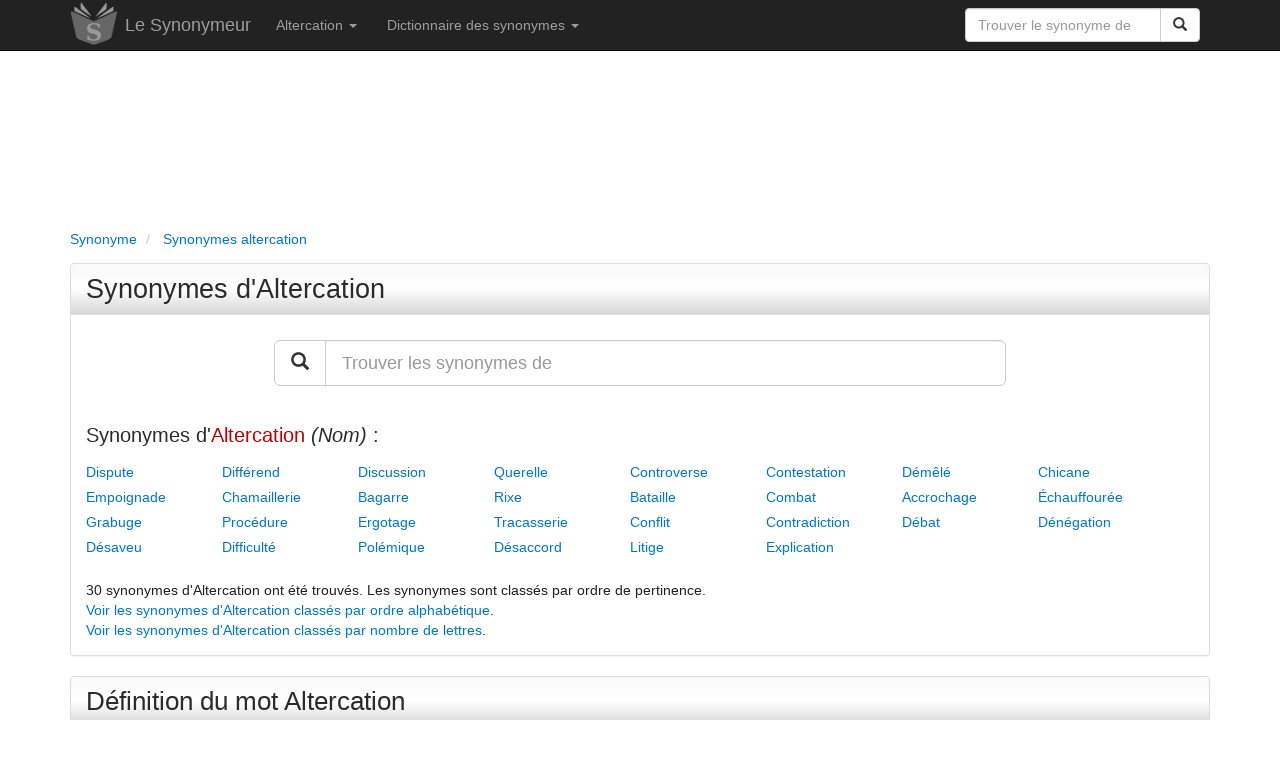

--- FILE ---
content_type: text/html; charset=utf-8
request_url: https://www.synonymeur.com/synonyme/altercation/
body_size: 12555
content:
<!DOCTYPE html>
<html lang="fr">
	<head>
	<title>Altercation : synonymes et définition</title>
	<meta name="viewport" content="width=device-width, initial-scale=1.0" />
	<meta name="theme-color" content="#222222" />
	<meta name="description" content="Tous les synonymes de Altercation dans le Synonymeur, le dictionnaire des synonymes simple et gratuit." />
	<meta name="keywords" content="altercation, synonyme, synonymes, Altercation, mot altercation, dictionnaire altercation, dictionnaire des synonymes altercation, définition, antonymes" />
			<meta name="robots" content="index, follow" />
		<meta http-equiv="content-type" content="text/html; charset=utf-8" />
	<link rel="canonical" href="https://www.synonymeur.com/synonyme/altercation/" />
	<link rel="preload" as="font" href="https://www.synonymeur.com/fonts/glyphicons-halflings-regular.woff" type="font/woff2" crossorigin="anonymous" />
	<link rel="preload" as="font" href="https://www.synonymeur.com/fonts/glyphicons-halflings-regular.woff2" type="font/woff2" crossorigin="anonymous" />
	<link rel="preload" as="style" href="https://www.synonymeur.com/css/bootstrap.min.css" />
	<link rel="stylesheet" type="text/css" href="https://www.synonymeur.com/css/bootstrap.min.css" />
	<link rel="apple-touch-icon" sizes="57x57" href="/apple-touch-icon-57x57.png" />
	<link rel="apple-touch-icon" sizes="60x60" href="/apple-touch-icon-60x60.png" />
	<link rel="apple-touch-icon" sizes="72x72" href="/apple-touch-icon-72x72.png" />
	<link rel="apple-touch-icon" sizes="76x76" href="/apple-touch-icon-76x76.png" />
	<link rel="apple-touch-icon" sizes="114x114" href="/apple-touch-icon-114x114.png" />
	<link rel="apple-touch-icon" sizes="120x120" href="/apple-touch-icon-120x120.png" />
	<link rel="apple-touch-icon" sizes="144x144" href="/apple-touch-icon-144x144.png" />
	<link rel="apple-touch-icon" sizes="152x152" href="/apple-touch-icon-152x152.png" />
	<link rel="apple-touch-icon" sizes="180x180" href="/apple-touch-icon-180x180.png" />
	<link rel="icon" type="image/png" href="/favicon-32x32.png" sizes="32x32" />
	<link rel="icon" type="image/png" href="/favicon-194x194.png" sizes="194x194" />
	<link rel="icon" type="image/png" href="/favicon-96x96.png" sizes="96x96" />
	<link rel="icon" type="image/png" href="/android-chrome-192x192.png" sizes="192x192" />
	<link rel="icon" type="image/png" href="/favicon-16x16.png" sizes="16x16" />
	<link rel="manifest" href="/manifest.json" />
	<link rel="mask-icon" href="/safari-pinned-tab.svg" />
	<meta name="msapplication-TileColor" content="#da532c" />
	<meta name="msapplication-TileImage" content="/mstile-144x144.png" />
	<meta name="theme-color" content="#ffffff" />
	<style>
	html {
	}

	body {
		color:#222222;
		height: 100%;
		min-height: 100%;
	}
	
	.defaultContainer {
	}

	a {
		outline: 0;
		text-decoration: none;
		color: #0077cc;
	}

	a:hover {
		outline: 0;
		text-decoration: underline;
		color: #0077cc;
	}

	a:active,
	a:focus {
		outline: 0;
		text-decoration: none;
		color: #0077cc;
	}
	
	.navbar {
		margin-bottom: 0px;
	}

	ul {
		padding-left:0px;
	}
	
	li {
		list-style:none;
	}
	
	.breadcrumb {
		padding-left: 0px;
		line-height: 21px;
		color:#777777;
		background:transparent;
		margin-top: 5px;
		margin-bottom: 5px;
	}

	.breadcrumb li a {
		outline: 0;
		text-decoration: none;
	}

	.breadcrumb li a:hover {
		color:#0077cc;
		outline: 0;
		text-decoration: none;
	}

	h1 {
		font-size:27px;
		line-height: 30px;
		color: #2b2b2b;
	}
	
	h1 a {
		font-size:27px;
		outline: 0;
		text-decoration: none;
		color: #2b2b2b;
	}
	
	h1.titre {
		font-size:27px;
		padding-top: 10px;
		padding-bottom: 10px;
		padding-left: 15px;
		color: #2b2b2b;
		background-color:#dddddd;
		border: 1px solid #D6D6D6;
		background-image: linear-gradient(#FAFAFA, #FFF, #D6D6D6);
		border-bottom-left-radius: 4px;
		border-radius: 4px;
		-webkit-border-radius: 4px;
		-moz-border-radius: 4px;
	}

	h1 a:hover {
		outline: 0;
		text-decoration: none;
		color: #0077cc;
	}

	h2 {
		font-size:26px;
		line-height:29px;
		color: #2b2b2b;
	}

	h2 a {
		font-size:26px;
		outline: 0;
		text-decoration: none;
		color: #2b2b2b;
	}
	
	h2.synonymes {
		font-size:20px;
		color: #2b2b2b;
	}
	
	h2.titre {
		font-size:26px;
		padding-top: 9px;
		padding-bottom: 10px;
		padding-left: 15px;
		color: #2b2b2b;
		background-color:#dddddd;
		border: 1px solid #D6D6D6;
		background-image: linear-gradient(#FAFAFA, #FFF, #D6D6D6);
		border-bottom-left-radius: 4px;
		border-radius: 4px;
		-webkit-border-radius: 4px;
		-moz-border-radius: 4px;
	}

	h2 a:hover {
		outline: 0;
		text-decoration: none;
		color: #0077cc;
	}

	h3 {
		margin-top:20px;
		margin-bottom:0px;
		font-size:22px;
		color: #444444;
	}

	h3 a:hover {
		font-size:22px;
		outline: 0;
		text-decoration: none;
		color: #0077cc;
	}

	h4 {
		color: #555555;
	}

	h4 a:hover {
		outline: 0;
		text-decoration: none;
		color: #0077cc;
	}
	
	.adsense_entete {
		width: 100%;
		height: 50px;
	}
	@media(min-width: 600px) { .adsense_entete { width: 100%; height: 120px; } }
	@media(min-width: 900px) { .adsense_entete { width: 100%; height: 150px; } }

	.panel-default>.panel-heading {
		background-color:#dddddd;
		background-image: linear-gradient(#FAFAFA, #FFF, #D6D6D6);
	}

	.panel-title {
		font-size:25px;
		color: #2b2b2b;
	}

	.panel-info {
		font-size:21px;
		border-top:10px;
		border-bottom:10px;
		line-height:27px;
	}


	.temps {
		color: #444444;
	}

	.terminaison {
		color: #bb0000;
	}

	.conjugaison b {
		color: #bb0000;
	}

	.auxiliaire {
		color: #006dc1;
	}

	.auxiliaire_ete {
		color: #0098b3;
	}

	.pronom {
		color: #008800;
	}

	.definition_type_verbe {
		color: #337AB7;
		font-weight:bold;
	}

	.definition_tournure {
		color: #337AB7;
		font-style:italic;
	}

	.ui-autocomplete {
	  position: absolute;
	  top: 100%;
	  left: 0;
	  z-index: 1000;
	  float: left;
	  display: none;
	  min-width: 160px;
	  _width: 160px;
	  padding: 0px 0px 0px 0px;
	  font-family: inherit;
	  font-size: 15px;
	  margin: 2px 0 0 0;
	  list-style: none;
	  background-color: #ffffff;
	  border-color: #ccc;
	  border-color: rgba(0, 0, 0, 0.2);
	  border-style: solid;
	  border-width: 1px;
	  -border-bottom-left-radius: 5px;
	  -border-bottom-right-radius: 5px;
	  moz-border-radius-bottomleft: 5px;
	  moz-border-radius-bottomright: 5px;
	  -webkit-border-radius-bottomleft: 5px;
	  -webkit-border-radius-bottomright: 5px;
	  -webkit-box-shadow: 0 5px 10px rgba(0, 0, 0, 0.2);
	  -moz-box-shadow: 0 5px 10px rgba(0, 0, 0, 0.2);
	  box-shadow: 0 5px 10px rgba(0, 0, 0, 0.2);
	  -webkit-background-clip: padding-box;
	  -moz-background-clip: padding;
	  background-clip: padding-box;
	  *border-right-width: 2px;
	  *border-bottom-width: 2px;
	  cursor:pointer;
	}
	.ui-autocomplete .ui-menu-item {
	  display: block;
	  clear: both;
	  font-weight: normal;
	  line-height: 24px;
	  color: #555555;
	  white-space: nowrap;
	}

	.ui-autocomplete .ui-menu-item:hover {
	  color: #ffffff;
	  text-decoration: none;
	  background-color: #0077cc;
	  border-radius: 0px;
	  -webkit-border-radius: 0px;
	  -moz-border-radius: 0px;
	  background-image: none;
	}

	.ui-autocomplete .ui-menu-item a {
	  display: block;
	  padding: 0px 0px 0px 4px;
	  clear: both;
	  font-weight: normal;
	  line-height: 24px;
	  color: #555555;
	  white-space: nowrap;
	}

	.ui-autocomplete .ui-menu-item a:hover {
	  color: #ffffff;
	  text-decoration: none;
	  background-color: #0077cc;
	  border-radius: 0px;
	  -webkit-border-radius: 0px;
	  -moz-border-radius: 0px;
	  background-image: none;
	}

	.ui-autocomplete .ui-menu-item a:hover {
	  color: #ffffff;
	  text-decoration: none;
	  background-color: #0077cc;
	  border-radius: 0px;
	  -webkit-border-radius: 0px;
	  -moz-border-radius: 0px;
	  background-image: none;
	}

	.ui-widget-content .ui-state-focus a {
	  color: #ffffff;
	  text-decoration: none;
	  background-color: #0077cc;
	  border-radius: 0px;
	  -webkit-border-radius: 0px;
	  -moz-border-radius: 0px;
	  background-image: none;
	 }
	 
	.ui-widget-content .ui-state-hover a {
	  color: #ffffff;
	  text-decoration: none;
	  background-color: #0077cc;
	  border-radius: 0px;
	  -webkit-border-radius: 0px;
	  -moz-border-radius: 0px;
	  background-image: none;
	 }
	 
	.fb-like {
		max-height: 25px !important;
	}
	
	.prefooter {
		border-top: 1px solid #e0e0e0;
		background-color: #F9F9F9;
	}
	
	.footer {
		background-color: #e0e0e0;
	}
	
	#reuse textarea {
	  font-family: Courier, sans-serif;
	  font-style: italic;
	  width: 100%;
	  margin: 4px 0px 0px 0px;
	  height: 80px;
	  border: 1px solid #dcdcdc;
	  background: #eeeeee;
	}
	.antispam { display:none;}
	</style>
	<script type="application/ld+json">
	{
	   "@context": "https://schema.org",
	   "@type": "WebSite",
	   "url": "https://www.synonymeur.com/",
	   "potentialAction": {
		 "@type": "SearchAction",
		 "target": "https://www.synonymeur.com/recherche/?q={search_term_string}",
		 "query-input": "required name=search_term_string"
	   }
	}
	</script>
			<script type="application/ld+json">
		[{
		  "@context": "https://schema.org",
		  "@type": "BreadcrumbList",
		  "itemListElement": [{
			"@type": "ListItem",
			"position": 1,
			"name": "Synonyme",
			"item": "https://www.synonymeur.com/"
		  },{
			"@type": "ListItem",
			"position": 2,
			"name": "Synonymes altercation"
					  }
		  		  ]
		}]
		</script>
		<script async src="https://pagead2.googlesyndication.com/pagead/js/adsbygoogle.js?client=ca-pub-9264065288375924" crossorigin="anonymous"></script>
	<script async src="https://fundingchoicesmessages.google.com/i/pub-9264065288375924?ers=1" nonce="HCcMSHcKc24EdzbWJIyxNg"></script><script nonce="HCcMSHcKc24EdzbWJIyxNg">(function() {function signalGooglefcPresent() {if (!window.frames['googlefcPresent']) {if (document.body) {const iframe = document.createElement('iframe'); iframe.style = 'width: 0; height: 0; border: none; z-index: -1000; left: -1000px; top: -1000px;'; iframe.style.display = 'none'; iframe.name = 'googlefcPresent'; document.body.appendChild(iframe);} else {setTimeout(signalGooglefcPresent, 0);}}}signalGooglefcPresent();})();</script>
	<script>(function(){/*

	 Copyright The Closure Library Authors.
	 SPDX-License-Identifier: Apache-2.0
	*/
	'use strict';var aa=function(a){var b=0;return function(){return b<a.length?{done:!1,value:a[b++]}:{done:!0}}},ba="function"==typeof Object.create?Object.create:function(a){var b=function(){};b.prototype=a;return new b},k;if("function"==typeof Object.setPrototypeOf)k=Object.setPrototypeOf;else{var m;a:{var ca={a:!0},n={};try{n.__proto__=ca;m=n.a;break a}catch(a){}m=!1}k=m?function(a,b){a.__proto__=b;if(a.__proto__!==b)throw new TypeError(a+" is not extensible");return a}:null}
	var p=k,q=function(a,b){a.prototype=ba(b.prototype);a.prototype.constructor=a;if(p)p(a,b);else for(var c in b)if("prototype"!=c)if(Object.defineProperties){var d=Object.getOwnPropertyDescriptor(b,c);d&&Object.defineProperty(a,c,d)}else a[c]=b[c];a.v=b.prototype},r=this||self,da=function(){},t=function(a){return a};var u;var w=function(a,b){this.g=b===v?a:""};w.prototype.toString=function(){return this.g+""};var v={},x=function(a){if(void 0===u){var b=null;var c=r.trustedTypes;if(c&&c.createPolicy){try{b=c.createPolicy("goog#html",{createHTML:t,createScript:t,createScriptURL:t})}catch(d){r.console&&r.console.error(d.message)}u=b}else u=b}a=(b=u)?b.createScriptURL(a):a;return new w(a,v)};var A=function(){return Math.floor(2147483648*Math.random()).toString(36)+Math.abs(Math.floor(2147483648*Math.random())^Date.now()).toString(36)};var B={},C=null;var D="function"===typeof Uint8Array;function E(a,b,c){return"object"===typeof a?D&&!Array.isArray(a)&&a instanceof Uint8Array?c(a):F(a,b,c):b(a)}function F(a,b,c){if(Array.isArray(a)){for(var d=Array(a.length),e=0;e<a.length;e++){var f=a[e];null!=f&&(d[e]=E(f,b,c))}Array.isArray(a)&&a.s&&G(d);return d}d={};for(e in a)Object.prototype.hasOwnProperty.call(a,e)&&(f=a[e],null!=f&&(d[e]=E(f,b,c)));return d}
	function ea(a){return F(a,function(b){return"number"===typeof b?isFinite(b)?b:String(b):b},function(b){var c;void 0===c&&(c=0);if(!C){C={};for(var d="ABCDEFGHIJKLMNOPQRSTUVWXYZabcdefghijklmnopqrstuvwxyz0123456789".split(""),e=["+/=","+/","-_=","-_.","-_"],f=0;5>f;f++){var h=d.concat(e[f].split(""));B[f]=h;for(var g=0;g<h.length;g++){var l=h[g];void 0===C[l]&&(C[l]=g)}}}c=B[c];d=Array(Math.floor(b.length/3));e=c[64]||"";for(f=h=0;h<b.length-2;h+=3){var y=b[h],z=b[h+1];l=b[h+2];g=c[y>>2];y=c[(y&3)<<
	4|z>>4];z=c[(z&15)<<2|l>>6];l=c[l&63];d[f++]=""+g+y+z+l}g=0;l=e;switch(b.length-h){case 2:g=b[h+1],l=c[(g&15)<<2]||e;case 1:b=b[h],d[f]=""+c[b>>2]+c[(b&3)<<4|g>>4]+l+e}return d.join("")})}var fa={s:{value:!0,configurable:!0}},G=function(a){Array.isArray(a)&&!Object.isFrozen(a)&&Object.defineProperties(a,fa);return a};var H;var J=function(a,b,c){var d=H;H=null;a||(a=d);d=this.constructor.u;a||(a=d?[d]:[]);this.j=d?0:-1;this.h=null;this.g=a;a:{d=this.g.length;a=d-1;if(d&&(d=this.g[a],!(null===d||"object"!=typeof d||Array.isArray(d)||D&&d instanceof Uint8Array))){this.l=a-this.j;this.i=d;break a}void 0!==b&&-1<b?(this.l=Math.max(b,a+1-this.j),this.i=null):this.l=Number.MAX_VALUE}if(c)for(b=0;b<c.length;b++)a=c[b],a<this.l?(a+=this.j,(d=this.g[a])?G(d):this.g[a]=I):(d=this.l+this.j,this.g[d]||(this.i=this.g[d]={}),(d=this.i[a])?
	G(d):this.i[a]=I)},I=Object.freeze(G([])),K=function(a,b){if(-1===b)return null;if(b<a.l){b+=a.j;var c=a.g[b];return c!==I?c:a.g[b]=G([])}if(a.i)return c=a.i[b],c!==I?c:a.i[b]=G([])},M=function(a,b){var c=L;if(-1===b)return null;a.h||(a.h={});if(!a.h[b]){var d=K(a,b);d&&(a.h[b]=new c(d))}return a.h[b]};J.prototype.toJSON=function(){var a=N(this,!1);return ea(a)};
	var N=function(a,b){if(a.h)for(var c in a.h)if(Object.prototype.hasOwnProperty.call(a.h,c)){var d=a.h[c];if(Array.isArray(d))for(var e=0;e<d.length;e++)d[e]&&N(d[e],b);else d&&N(d,b)}return a.g},O=function(a,b){H=b=b?JSON.parse(b):null;a=new a(b);H=null;return a};J.prototype.toString=function(){return N(this,!1).toString()};var P=function(a){J.call(this,a)};q(P,J);function ha(a){var b,c=(a.ownerDocument&&a.ownerDocument.defaultView||window).document,d=null===(b=c.querySelector)||void 0===b?void 0:b.call(c,"script[nonce]");(b=d?d.nonce||d.getAttribute("nonce")||"":"")&&a.setAttribute("nonce",b)};var Q=function(a,b){b=String(b);"application/xhtml+xml"===a.contentType&&(b=b.toLowerCase());return a.createElement(b)},R=function(a){this.g=a||r.document||document};R.prototype.appendChild=function(a,b){a.appendChild(b)};var S=function(a,b,c,d,e,f){try{var h=a.g,g=Q(a.g,"SCRIPT");g.async=!0;g.src=b instanceof w&&b.constructor===w?b.g:"type_error:TrustedResourceUrl";ha(g);h.head.appendChild(g);g.addEventListener("load",function(){e();d&&h.head.removeChild(g)});g.addEventListener("error",function(){0<c?S(a,b,c-1,d,e,f):(d&&h.head.removeChild(g),f())})}catch(l){f()}};var ia=r.atob("aHR0cHM6Ly93d3cuZ3N0YXRpYy5jb20vaW1hZ2VzL2ljb25zL21hdGVyaWFsL3N5c3RlbS8xeC93YXJuaW5nX2FtYmVyXzI0ZHAucG5n"),ja=r.atob("WW91IGFyZSBzZWVpbmcgdGhpcyBtZXNzYWdlIGJlY2F1c2UgYWQgb3Igc2NyaXB0IGJsb2NraW5nIHNvZnR3YXJlIGlzIGludGVyZmVyaW5nIHdpdGggdGhpcyBwYWdlLg=="),ka=r.atob("RGlzYWJsZSBhbnkgYWQgb3Igc2NyaXB0IGJsb2NraW5nIHNvZnR3YXJlLCB0aGVuIHJlbG9hZCB0aGlzIHBhZ2Uu"),la=function(a,b,c){this.h=a;this.j=new R(this.h);this.g=null;this.i=[];this.l=!1;this.o=b;this.m=c},V=function(a){if(a.h.body&&!a.l){var b=
	function(){T(a);r.setTimeout(function(){return U(a,3)},50)};S(a.j,a.o,2,!0,function(){r[a.m]||b()},b);a.l=!0}},T=function(a){for(var b=W(1,5),c=0;c<b;c++){var d=X(a);a.h.body.appendChild(d);a.i.push(d)}b=X(a);b.style.bottom="0";b.style.left="0";b.style.position="fixed";b.style.width=W(100,110).toString()+"%";b.style.zIndex=W(2147483544,2147483644).toString();b.style["background-color"]=ma(249,259,242,252,219,229);b.style["box-shadow"]="0 0 12px #888";b.style.color=ma(0,10,0,10,0,10);b.style.display=
	"flex";b.style["justify-content"]="center";b.style["font-family"]="Roboto, Arial";c=X(a);c.style.width=W(80,85).toString()+"%";c.style.maxWidth=W(750,775).toString()+"px";c.style.margin="24px";c.style.display="flex";c.style["align-items"]="flex-start";c.style["justify-content"]="center";d=Q(a.j.g,"IMG");d.className=A();d.src=ia;d.style.height="24px";d.style.width="24px";d.style["padding-right"]="16px";var e=X(a),f=X(a);f.style["font-weight"]="bold";f.textContent=ja;var h=X(a);h.textContent=ka;Y(a,
	e,f);Y(a,e,h);Y(a,c,d);Y(a,c,e);Y(a,b,c);a.g=b;a.h.body.appendChild(a.g);b=W(1,5);for(c=0;c<b;c++)d=X(a),a.h.body.appendChild(d),a.i.push(d)},Y=function(a,b,c){for(var d=W(1,5),e=0;e<d;e++){var f=X(a);b.appendChild(f)}b.appendChild(c);c=W(1,5);for(d=0;d<c;d++)e=X(a),b.appendChild(e)},W=function(a,b){return Math.floor(a+Math.random()*(b-a))},ma=function(a,b,c,d,e,f){return"rgb("+W(Math.max(a,0),Math.min(b,255)).toString()+","+W(Math.max(c,0),Math.min(d,255)).toString()+","+W(Math.max(e,0),Math.min(f,
	255)).toString()+")"},X=function(a){a=Q(a.j.g,"DIV");a.className=A();return a},U=function(a,b){0>=b||null!=a.g&&0!=a.g.offsetHeight&&0!=a.g.offsetWidth||(na(a),T(a),r.setTimeout(function(){return U(a,b-1)},50))},na=function(a){var b=a.i;var c="undefined"!=typeof Symbol&&Symbol.iterator&&b[Symbol.iterator];b=c?c.call(b):{next:aa(b)};for(c=b.next();!c.done;c=b.next())(c=c.value)&&c.parentNode&&c.parentNode.removeChild(c);a.i=[];(b=a.g)&&b.parentNode&&b.parentNode.removeChild(b);a.g=null};var pa=function(a,b,c,d,e){var f=oa(c),h=function(l){l.appendChild(f);r.setTimeout(function(){f?(0!==f.offsetHeight&&0!==f.offsetWidth?b():a(),f.parentNode&&f.parentNode.removeChild(f)):a()},d)},g=function(l){document.body?h(document.body):0<l?r.setTimeout(function(){g(l-1)},e):b()};g(3)},oa=function(a){var b=document.createElement("div");b.className=a;b.style.width="1px";b.style.height="1px";b.style.position="absolute";b.style.left="-10000px";b.style.top="-10000px";b.style.zIndex="-10000";return b};var L=function(a){J.call(this,a)};q(L,J);var qa=function(a){J.call(this,a)};q(qa,J);var ra=function(a,b){this.l=a;this.m=new R(a.document);this.g=b;this.i=K(this.g,1);b=M(this.g,2);this.o=x(K(b,4)||"");this.h=!1;b=M(this.g,13);b=x(K(b,4)||"");this.j=new la(a.document,b,K(this.g,12))};ra.prototype.start=function(){sa(this)};
	var sa=function(a){ta(a);S(a.m,a.o,3,!1,function(){a:{var b=a.i;var c=r.btoa(b);if(c=r[c]){try{var d=O(P,r.atob(c))}catch(e){b=!1;break a}b=b===K(d,1)}else b=!1}b?Z(a,K(a.g,14)):(Z(a,K(a.g,8)),V(a.j))},function(){pa(function(){Z(a,K(a.g,7));V(a.j)},function(){return Z(a,K(a.g,6))},K(a.g,9),K(a.g,10),K(a.g,11))})},Z=function(a,b){a.h||(a.h=!0,a=new a.l.XMLHttpRequest,a.open("GET",b,!0),a.send())},ta=function(a){var b=r.btoa(a.i);a.l[b]&&Z(a,K(a.g,5))};(function(a,b){r[a]=function(c){for(var d=[],e=0;e<arguments.length;++e)d[e-0]=arguments[e];r[a]=da;b.apply(null,d)}})("__h82AlnkH6D91__",function(a){"function"===typeof window.atob&&(new ra(window,O(qa,window.atob(a)))).start()});}).call(this);

	window.__h82AlnkH6D91__("[base64]/[base64]/[base64]/[base64]");</script>
	
	<!-- Google tag (gtag.js) -->
	<script async src="https://www.googletagmanager.com/gtag/js?id=G-05KGFP6RGC"></script>
	<script>
	  window.dataLayer = window.dataLayer || [];
	  function gtag(){dataLayer.push(arguments);}
	  gtag('js', new Date());

	  gtag('config', 'G-05KGFP6RGC');
	</script>
</head>	<body>
		<div class = "navbar navbar-inverse navbar-static-top">
	<div class = "container">
		<div class="navbar-header">
			<a href="https://www.synonymeur.com" class="pull-left" style="margin-right:8px;"><img src="https://www.synonymeur.com/img/logo-synonymeur.png" title="Le Synonymeur" alt="Synonymeur" style="border:0px;"></a>
			<a href="https://www.synonymeur.com" class="navbar-brand">Le Synonymeur</a>
			<button class = "navbar-toggle" data-toggle="collapse" data-target=".navHeaderCollapse">
				<span class = "icon-bar"></span>
				<span class = "icon-bar"></span>
				<span class = "icon-bar"></span>
			</button>
		</div>
		<div class="pull-right">
			<form class="navbar-form" role="search" action="https://www.synonymeur.com/recherche/" id="recherche-rapide" style="border:0px;box-shadow: none;">
				<div class="input-group">
					<input type="text" class="form-control" placeholder="Trouver le synonyme de" name="q" id="q">
					<div class="input-group-btn">
						<button class="btn btn-default" type="submit"><span class="glyphicon glyphicon-search"></span></button>
					</div>
				</div>
			</form>
		</div>
		<div class = "collapse navbar-collapse navHeaderCollapse">
			<ul class = "nav navbar-nav navbar-left">
									<li class="dropdown">
						<a href = "#" class="dropdown-toggle" data-toggle = "dropdown">Altercation <b class = "caret"></b></a>
						<ul class = "dropdown-menu">
							<li><a href="#synonymes-altercation">Synonymes du mot altercation</a></li>
															<li><a href="#definition-altercation">Définition du mot altercation</a></li>
																						<li><a href="#synonymes-altercation-lettres">Synonymes d'Altercation classés par nombre de lettres</a></li>
																						<li><a href="#synonymes-altercation-alphabetique">Synonymes d'Altercation classés par ordre alphabétique</a></li>
														<li><a href="#recherche-synonyme">Rechercher un synonyme</a></li>
													</ul>
					</li>
								<li class="dropdown">
					<a href="#" class="dropdown-toggle" data-toggle="dropdown">Dictionnaire des synonymes <b class = "caret"></b></a>
					<ul class="dropdown-menu">
						<li><a href="https://www.synonymeur.com/dictionnaire-des-synonymes/">Le dictionnaire des synonymes</a></li>
						<li><a href="https://www.synonymeur.com/dictionnaire-des-synonymes/mots-francais-frequents/">Les mots français les plus courants</a></li>
						<li><a href="https://www.synonymeur.com/dictionnaire-des-synonymes/verbes-francais-frequents/">Les verbes français les plus courants</a></li>
						<li><a href="https://www.synonymeur.com/dictionnaire-des-synonymes/synonymes-a">Synonymes commençant par la lettre A</a></li>
						<li><a href="https://www.synonymeur.com/dictionnaire-des-synonymes/synonymes-b">Synonymes commençant par la lettre B</a></li>
						<li><a href="https://www.synonymeur.com/dictionnaire-des-synonymes/synonymes-c">Synonymes commençant par la lettre C</a></li>
						<li><a href="https://www.synonymeur.com/dictionnaire-des-synonymes/synonymes-d">Synonymes commençant par la lettre D</a></li>
						<li><a href="https://www.synonymeur.com/dictionnaire-des-synonymes/synonymes-e">Synonymes commençant par la lettre E</a></li>
						<li><a href="https://www.synonymeur.com/dictionnaire-des-synonymes/synonymes-f">Synonymes commençant par la lettre F</a></li>
						<li><a href="https://www.synonymeur.com/dictionnaire-des-synonymes/synonymes-g">Synonymes commençant par la lettre G</a></li>
						<li><a href="https://www.synonymeur.com/dictionnaire-des-synonymes/synonymes-h">Synonymes commençant par la lettre H</a></li>
						<li><a href="https://www.synonymeur.com/dictionnaire-des-synonymes/synonymes-i">Synonymes commençant par la lettre I</a></li>
						<li><a href="https://www.synonymeur.com/dictionnaire-des-synonymes/synonymes-j">Synonymes commençant par la lettre J</a></li>
						<li><a href="https://www.synonymeur.com/dictionnaire-des-synonymes/synonymes-k">Synonymes commençant par la lettre K</a></li>
						<li><a href="https://www.synonymeur.com/dictionnaire-des-synonymes/synonymes-l">Synonymes commençant par la lettre L</a></li>
						<li><a href="https://www.synonymeur.com/dictionnaire-des-synonymes/synonymes-m">Synonymes commençant par la lettre M</a></li>
						<li><a href="https://www.synonymeur.com/dictionnaire-des-synonymes/synonymes-n">Synonymes commençant par la lettre N</a></li>
						<li><a href="https://www.synonymeur.com/dictionnaire-des-synonymes/synonymes-o">Synonymes commençant par la lettre O</a></li>
						<li><a href="https://www.synonymeur.com/dictionnaire-des-synonymes/synonymes-p">Synonymes commençant par la lettre P</a></li>
						<li><a href="https://www.synonymeur.com/dictionnaire-des-synonymes/synonymes-q">Synonymes commençant par la lettre Q</a></li>
						<li><a href="https://www.synonymeur.com/dictionnaire-des-synonymes/synonymes-r">Synonymes commençant par la lettre R</a></li>
						<li><a href="https://www.synonymeur.com/dictionnaire-des-synonymes/synonymes-s">Synonymes commençant par la lettre S</a></li>
						<li><a href="https://www.synonymeur.com/dictionnaire-des-synonymes/synonymes-t">Synonymes commençant par la lettre T</a></li>
						<li><a href="https://www.synonymeur.com/dictionnaire-des-synonymes/synonymes-u">Synonymes commençant par la lettre U</a></li>
						<li><a href="https://www.synonymeur.com/dictionnaire-des-synonymes/synonymes-v">Synonymes commençant par la lettre V</a></li>
						<li><a href="https://www.synonymeur.com/dictionnaire-des-synonymes/synonymes-w">Synonymes commençant par la lettre W</a></li>
						<li><a href="https://www.synonymeur.com/dictionnaire-des-synonymes/synonymes-x">Synonymes commençant par la lettre X</a></li>
						<li><a href="https://www.synonymeur.com/dictionnaire-des-synonymes/synonymes-y">Synonymes commençant par la lettre Y</a></li>
						<li><a href="https://www.synonymeur.com/dictionnaire-des-synonymes/synonymes-z">Synonymes commençant par la lettre Z</a></li>
					</ul>
				</li>
			</ul>
		</div>
	</div>
</div>		<div class = "container defaultContainer">
				<div class = "row">
	<div class = "col-lg-12" style="margin-top:10px;">
		<script async src="https://pagead2.googlesyndication.com/pagead/js/adsbygoogle.js?client=ca-pub-9264065288375924" crossorigin="anonymous"></script>
		<!-- Synonyme réactif -->
		<ins class="adsbygoogle adsense_entete"
			 style="display:inline-block"
			 data-ad-client="ca-pub-9264065288375924"
			 data-ad-slot="1998743517"></ins>
		<script>
			 (adsbygoogle = window.adsbygoogle || []).push({});
		</script>
	</div>
</div>





 	<div class = "row">
		<div class = "col-md-12">
			<ul class="breadcrumb">
				<li>
					<a href="https://www.synonymeur.com/">
						<span>Synonyme</span>
					</a>
				</li>
									<li>
						<a href="https://www.synonymeur.com/synonyme/altercation/">
							<span>Synonymes altercation</span>
						</a>
					</li>
											</ul>
		</div>
	</div>
							<div class = "row">
					<div class = "col-lg-12">
						<div class="panel panel-default">
							<div class="panel-heading">
																	<h1 class="panel-title"><a id="synonymes-altercation" href="#synonymes-altercation">Synonymes d'Altercation</a></h1>
															</div>
							<div class="panel-body">
								<div id="recherche-synonyme" class = "row hidden-sm hidden-xs">
									<div class = "col-md-8 col-md-offset-2" style="margin-top:10px;margin-bottom:15px;">
										<form role="search" action="https://www.synonymeur.com/recherche/" id="recherche">
											<div class="input-group input-group-lg">
												<div class="input-group-btn input-group-btn-lg">
													<button class="btn btn-default btn-lg" type="submit"><span class="glyphicon glyphicon-search"></span></button>
												</div>
												<input type="text" class="form-control" placeholder="Trouver les synonymes de" name="q" id="q_recherche">
											</div>
										</form>
									</div>
								</div>
								<div class = "row">
									<div class = "col-lg-12">
																																																																													<h2 class="synonymes hidden-sm hidden-xs">Synonymes d'<span style="color:#bb0000">Altercation</span> <i>(Nom)</i>&nbsp;:</h2>
																																							<div style="width:136px;float:left;line-height:25px;"><a href="https://www.synonymeur.com/synonyme/dispute/">Dispute</a></div>
																																																				<div style="width:136px;float:left;line-height:25px;"><a href="https://www.synonymeur.com/synonyme/differend/">Différend</a></div>
																																																				<div style="width:136px;float:left;line-height:25px;"><a href="https://www.synonymeur.com/synonyme/discussion/">Discussion</a></div>
																																																				<div style="width:136px;float:left;line-height:25px;"><a href="https://www.synonymeur.com/synonyme/querelle/">Querelle</a></div>
																																																				<div style="width:136px;float:left;line-height:25px;"><a href="https://www.synonymeur.com/synonyme/controverse/">Controverse</a></div>
																																																				<div style="width:136px;float:left;line-height:25px;"><a href="https://www.synonymeur.com/synonyme/contestation/">Contestation</a></div>
																																																				<div style="width:136px;float:left;line-height:25px;"><a href="https://www.synonymeur.com/synonyme/demele/">Démêlé</a></div>
																																																				<div style="width:136px;float:left;line-height:25px;"><a href="https://www.synonymeur.com/synonyme/chicane/">Chicane</a></div>
																																																				<div style="width:136px;float:left;line-height:25px;"><a href="https://www.synonymeur.com/synonyme/empoignade/">Empoignade</a></div>
																																																				<div style="width:136px;float:left;line-height:25px;"><a href="https://www.synonymeur.com/synonyme/chamaillerie/">Chamaillerie</a></div>
																																																				<div style="width:136px;float:left;line-height:25px;"><a href="https://www.synonymeur.com/synonyme/bagarre/">Bagarre</a></div>
																																																				<div style="width:136px;float:left;line-height:25px;"><a href="https://www.synonymeur.com/synonyme/rixe/">Rixe</a></div>
																																																				<div style="width:136px;float:left;line-height:25px;"><a href="https://www.synonymeur.com/synonyme/bataille/">Bataille</a></div>
																																																				<div style="width:136px;float:left;line-height:25px;"><a href="https://www.synonymeur.com/synonyme/combat/">Combat</a></div>
																																																				<div style="width:136px;float:left;line-height:25px;"><a href="https://www.synonymeur.com/synonyme/accrochage/">Accrochage</a></div>
																																																				<div style="width:136px;float:left;line-height:25px;"><a href="https://www.synonymeur.com/synonyme/echauffouree/">Échauffourée</a></div>
																																																				<div style="width:136px;float:left;line-height:25px;"><a href="https://www.synonymeur.com/synonyme/grabuge/">Grabuge</a></div>
																																																				<div style="width:136px;float:left;line-height:25px;"><a href="https://www.synonymeur.com/synonyme/procedure/">Procédure</a></div>
																																																				<div style="width:136px;float:left;line-height:25px;"><a href="https://www.synonymeur.com/synonyme/ergotage/">Ergotage</a></div>
																																																				<div style="width:136px;float:left;line-height:25px;"><a href="https://www.synonymeur.com/synonyme/tracasserie/">Tracasserie</a></div>
																																																				<div style="width:136px;float:left;line-height:25px;"><a href="https://www.synonymeur.com/synonyme/conflit/">Conflit</a></div>
																																																				<div style="width:136px;float:left;line-height:25px;"><a href="https://www.synonymeur.com/synonyme/contradiction/">Contradiction</a></div>
																																																				<div style="width:136px;float:left;line-height:25px;"><a href="https://www.synonymeur.com/synonyme/debat/">Débat</a></div>
																																																				<div style="width:136px;float:left;line-height:25px;"><a href="https://www.synonymeur.com/synonyme/denegation/">Dénégation</a></div>
																																																				<div style="width:136px;float:left;line-height:25px;"><a href="https://www.synonymeur.com/synonyme/desaveu/">Désaveu</a></div>
																																																				<div style="width:136px;float:left;line-height:25px;"><a href="https://www.synonymeur.com/synonyme/difficulte/">Difficulté</a></div>
																																																				<div style="width:136px;float:left;line-height:25px;"><a href="https://www.synonymeur.com/synonyme/polemique/">Polémique</a></div>
																																																				<div style="width:136px;float:left;line-height:25px;"><a href="https://www.synonymeur.com/synonyme/desaccord/">Désaccord</a></div>
																																																				<div style="width:136px;float:left;line-height:25px;"><a href="https://www.synonymeur.com/synonyme/litige/">Litige</a></div>
																																																				<div style="width:136px;float:left;line-height:25px;"><a href="https://www.synonymeur.com/synonyme/explication/">Explication</a></div>
																																					<br style="clear:both;"/>
												<br/>
																																																																																																																																																																																																																																																																																																																																																																	30 synonymes d'Altercation ont été trouvés.
																														 Les synonymes sont classés par ordre de pertinence.
										 <br/><a href="#synonymes-altercation-alphabetique">Voir les synonymes d'Altercation classés par ordre alphabétique</a>.
										 <br/><a href="#synonymes-altercation-lettres">Voir les synonymes d'Altercation classés par nombre de lettres</a>.
																				<br/>
									</div>
								</div>
							</div>
						</div>
					</div>
				</div>
									<div class = "row">
						<div class = "col-lg-12">
							<div class="panel panel-default">
								<div class="panel-heading">
									<h2 class="panel-title"><a id="definition-altercation" href="#definition-altercation" title="Définition du mot altercation">Définition du mot Altercation</a></h2>
								</div>
								<div class="panel-body" style="padding-bottom:5px;">
									<p style="color:#333333;">
										<span class="definition"><b>ALTERCATION.</b> <span class="definition_type_verbe">n.</span> <span class="definition_type_verbe">f.</span> Débat, contestation entre deux ou plusieurs personnes. <span class="definition_tournure">Il s'éleva une grande altercation entre eux. Ils ont ensemble de fréquentes altercations. Ils ont des altercations perpétuelles. Cette altercation doit enfin cesser.</span><br></span>										<span style="color:#777777;font-size:12px;font-style:italic">Tout ou partie de cette définition est extrait du Dictionnaire de l'Académie française, huitième édition, 1932-1935</span>
									</p>
								</div>
							</div>
						</div>
					</div>
													<div class = "row">
						<div class = "col-lg-12">
							<div class="panel panel-default">
								<div class="panel-heading">
									<h2 class="panel-title"><a id="synonymes-altercation-lettres" href="#synonymes-altercation-lettres" title="Synonymes du mot altercation">Synonymes d'Altercation classés par nombre de lettres</a></h2>
								</div>
								<div class="panel-body" style="padding-bottom:5px;">
									Afin de vous aider dans vos mots croisés ou mots fléchés, nous avons classé les synonymes d'Altercation par nombre de lettres.<br/>
									<br style="clear:both;"/>
																																							<div class = "row">
																						<div class = "col-md-6">
													<p><b>Synonymes d'Altercation en <span style="color:#bb0000">4</span> lettres&nbsp;:</b></p>
																																										<div style="width:140px;float:left;line-height:25px;"><a href="https://www.synonymeur.com/synonyme/rixe/">Rixe</a></div>
																																								<br style="clear:both;"/>
													<br/>
												</div>
																																																													<div class = "col-md-6">
													<p><b>Synonymes d'Altercation en <span style="color:#bb0000">5</span> lettres&nbsp;:</b></p>
																																										<div style="width:140px;float:left;line-height:25px;"><a href="https://www.synonymeur.com/synonyme/debat/">Débat</a></div>
																																								<br style="clear:both;"/>
													<br/>
												</div>
																					</div>
																																																												<div class = "row">
																						<div class = "col-md-6">
													<p><b>Synonymes d'Altercation en <span style="color:#bb0000">6</span> lettres&nbsp;:</b></p>
																																										<div style="width:140px;float:left;line-height:25px;"><a href="https://www.synonymeur.com/synonyme/demele/">Démêlé</a></div>
																																																								<div style="width:140px;float:left;line-height:25px;"><a href="https://www.synonymeur.com/synonyme/combat/">Combat</a></div>
																																																								<div style="width:140px;float:left;line-height:25px;"><a href="https://www.synonymeur.com/synonyme/litige/">Litige</a></div>
																																								<br style="clear:both;"/>
													<br/>
												</div>
																																																													<div class = "col-md-6">
													<p><b>Synonymes d'Altercation en <span style="color:#bb0000">7</span> lettres&nbsp;:</b></p>
																																										<div style="width:140px;float:left;line-height:25px;"><a href="https://www.synonymeur.com/synonyme/dispute/">Dispute</a></div>
																																																								<div style="width:140px;float:left;line-height:25px;"><a href="https://www.synonymeur.com/synonyme/chicane/">Chicane</a></div>
																																																								<div style="width:140px;float:left;line-height:25px;"><a href="https://www.synonymeur.com/synonyme/bagarre/">Bagarre</a></div>
																																																								<div style="width:140px;float:left;line-height:25px;"><a href="https://www.synonymeur.com/synonyme/grabuge/">Grabuge</a></div>
																																																								<div style="width:140px;float:left;line-height:25px;"><a href="https://www.synonymeur.com/synonyme/conflit/">Conflit</a></div>
																																																								<div style="width:140px;float:left;line-height:25px;"><a href="https://www.synonymeur.com/synonyme/desaveu/">Désaveu</a></div>
																																								<br style="clear:both;"/>
													<br/>
												</div>
																					</div>
																																																												<div class = "row">
																						<div class = "col-md-6">
													<p><b>Synonymes d'Altercation en <span style="color:#bb0000">8</span> lettres&nbsp;:</b></p>
																																										<div style="width:140px;float:left;line-height:25px;"><a href="https://www.synonymeur.com/synonyme/querelle/">Querelle</a></div>
																																																								<div style="width:140px;float:left;line-height:25px;"><a href="https://www.synonymeur.com/synonyme/bataille/">Bataille</a></div>
																																																								<div style="width:140px;float:left;line-height:25px;"><a href="https://www.synonymeur.com/synonyme/ergotage/">Ergotage</a></div>
																																								<br style="clear:both;"/>
													<br/>
												</div>
																																																													<div class = "col-md-6">
													<p><b>Synonymes d'Altercation en <span style="color:#bb0000">9</span> lettres&nbsp;:</b></p>
																																										<div style="width:140px;float:left;line-height:25px;"><a href="https://www.synonymeur.com/synonyme/differend/">Différend</a></div>
																																																								<div style="width:140px;float:left;line-height:25px;"><a href="https://www.synonymeur.com/synonyme/procedure/">Procédure</a></div>
																																																								<div style="width:140px;float:left;line-height:25px;"><a href="https://www.synonymeur.com/synonyme/polemique/">Polémique</a></div>
																																																								<div style="width:140px;float:left;line-height:25px;"><a href="https://www.synonymeur.com/synonyme/desaccord/">Désaccord</a></div>
																																								<br style="clear:both;"/>
													<br/>
												</div>
																					</div>
																																																												<div class = "row">
																						<div class = "col-md-6">
													<p><b>Synonymes d'Altercation en <span style="color:#bb0000">10</span> lettres&nbsp;:</b></p>
																																										<div style="width:140px;float:left;line-height:25px;"><a href="https://www.synonymeur.com/synonyme/discussion/">Discussion</a></div>
																																																								<div style="width:140px;float:left;line-height:25px;"><a href="https://www.synonymeur.com/synonyme/empoignade/">Empoignade</a></div>
																																																								<div style="width:140px;float:left;line-height:25px;"><a href="https://www.synonymeur.com/synonyme/accrochage/">Accrochage</a></div>
																																																								<div style="width:140px;float:left;line-height:25px;"><a href="https://www.synonymeur.com/synonyme/denegation/">Dénégation</a></div>
																																																								<div style="width:140px;float:left;line-height:25px;"><a href="https://www.synonymeur.com/synonyme/difficulte/">Difficulté</a></div>
																																								<br style="clear:both;"/>
													<br/>
												</div>
																																																													<div class = "col-md-6">
													<p><b>Synonymes d'Altercation en <span style="color:#bb0000">11</span> lettres&nbsp;:</b></p>
																																										<div style="width:140px;float:left;line-height:25px;"><a href="https://www.synonymeur.com/synonyme/controverse/">Controverse</a></div>
																																																								<div style="width:140px;float:left;line-height:25px;"><a href="https://www.synonymeur.com/synonyme/tracasserie/">Tracasserie</a></div>
																																																								<div style="width:140px;float:left;line-height:25px;"><a href="https://www.synonymeur.com/synonyme/explication/">Explication</a></div>
																																								<br style="clear:both;"/>
													<br/>
												</div>
																					</div>
																																																												<div class = "row">
																						<div class = "col-md-6">
													<p><b>Synonymes d'Altercation en <span style="color:#bb0000">12</span> lettres&nbsp;:</b></p>
																																										<div style="width:140px;float:left;line-height:25px;"><a href="https://www.synonymeur.com/synonyme/contestation/">Contestation</a></div>
																																																								<div style="width:140px;float:left;line-height:25px;"><a href="https://www.synonymeur.com/synonyme/chamaillerie/">Chamaillerie</a></div>
																																																								<div style="width:140px;float:left;line-height:25px;"><a href="https://www.synonymeur.com/synonyme/echauffouree/">Échauffourée</a></div>
																																								<br style="clear:both;"/>
													<br/>
												</div>
																																																													<div class = "col-md-6">
													<p><b>Synonymes d'Altercation en <span style="color:#bb0000">13</span> lettres&nbsp;:</b></p>
																																										<div style="width:140px;float:left;line-height:25px;"><a href="https://www.synonymeur.com/synonyme/contradiction/">Contradiction</a></div>
																																								<br style="clear:both;"/>
													<br/>
												</div>
																					</div>
																																															</div>
							</div>
						</div>
					</div>
													<div class = "row">
						<div class = "col-lg-12">
							<div class="panel panel-default">
								<div class="panel-heading">
									<h2 class="panel-title"><a id="synonymes-altercation-alphabetique" href="#synonymes-altercation-alphabetique" title="Synonymes du mot altercation">Synonymes d'Altercation classés par ordre alphabétique</a></h2>
								</div>
								<div class="panel-body" style="padding-bottom:5px;">
									Afin de vous aider dans vos mots croisés ou mots fléchés, nous avons classé les synonymes d'Altercation par ordre alphabétique.
									<br style="clear:both;"/>
									<br />
																																																																																																																																																																																																																																																																																																																																																																																																						<div style="width:136px;float:left;line-height:25px;"><a href="https://www.synonymeur.com/synonyme/accrochage/">Accrochage</a></div>
																																								<div style="width:136px;float:left;line-height:25px;"><a href="https://www.synonymeur.com/synonyme/bagarre/">Bagarre</a></div>
																																								<div style="width:136px;float:left;line-height:25px;"><a href="https://www.synonymeur.com/synonyme/bataille/">Bataille</a></div>
																																								<div style="width:136px;float:left;line-height:25px;"><a href="https://www.synonymeur.com/synonyme/chamaillerie/">Chamaillerie</a></div>
																																								<div style="width:136px;float:left;line-height:25px;"><a href="https://www.synonymeur.com/synonyme/chicane/">Chicane</a></div>
																																								<div style="width:136px;float:left;line-height:25px;"><a href="https://www.synonymeur.com/synonyme/combat/">Combat</a></div>
																																								<div style="width:136px;float:left;line-height:25px;"><a href="https://www.synonymeur.com/synonyme/conflit/">Conflit</a></div>
																																								<div style="width:136px;float:left;line-height:25px;"><a href="https://www.synonymeur.com/synonyme/contestation/">Contestation</a></div>
																																								<div style="width:136px;float:left;line-height:25px;"><a href="https://www.synonymeur.com/synonyme/contradiction/">Contradiction</a></div>
																																								<div style="width:136px;float:left;line-height:25px;"><a href="https://www.synonymeur.com/synonyme/controverse/">Controverse</a></div>
																																								<div style="width:136px;float:left;line-height:25px;"><a href="https://www.synonymeur.com/synonyme/difficulte/">Difficulté</a></div>
																																								<div style="width:136px;float:left;line-height:25px;"><a href="https://www.synonymeur.com/synonyme/differend/">Différend</a></div>
																																								<div style="width:136px;float:left;line-height:25px;"><a href="https://www.synonymeur.com/synonyme/discussion/">Discussion</a></div>
																																								<div style="width:136px;float:left;line-height:25px;"><a href="https://www.synonymeur.com/synonyme/dispute/">Dispute</a></div>
																																								<div style="width:136px;float:left;line-height:25px;"><a href="https://www.synonymeur.com/synonyme/debat/">Débat</a></div>
																																								<div style="width:136px;float:left;line-height:25px;"><a href="https://www.synonymeur.com/synonyme/demele/">Démêlé</a></div>
																																								<div style="width:136px;float:left;line-height:25px;"><a href="https://www.synonymeur.com/synonyme/denegation/">Dénégation</a></div>
																																								<div style="width:136px;float:left;line-height:25px;"><a href="https://www.synonymeur.com/synonyme/desaccord/">Désaccord</a></div>
																																								<div style="width:136px;float:left;line-height:25px;"><a href="https://www.synonymeur.com/synonyme/desaveu/">Désaveu</a></div>
																																								<div style="width:136px;float:left;line-height:25px;"><a href="https://www.synonymeur.com/synonyme/empoignade/">Empoignade</a></div>
																																								<div style="width:136px;float:left;line-height:25px;"><a href="https://www.synonymeur.com/synonyme/ergotage/">Ergotage</a></div>
																																								<div style="width:136px;float:left;line-height:25px;"><a href="https://www.synonymeur.com/synonyme/explication/">Explication</a></div>
																																								<div style="width:136px;float:left;line-height:25px;"><a href="https://www.synonymeur.com/synonyme/grabuge/">Grabuge</a></div>
																																								<div style="width:136px;float:left;line-height:25px;"><a href="https://www.synonymeur.com/synonyme/litige/">Litige</a></div>
																																								<div style="width:136px;float:left;line-height:25px;"><a href="https://www.synonymeur.com/synonyme/polemique/">Polémique</a></div>
																																								<div style="width:136px;float:left;line-height:25px;"><a href="https://www.synonymeur.com/synonyme/procedure/">Procédure</a></div>
																																								<div style="width:136px;float:left;line-height:25px;"><a href="https://www.synonymeur.com/synonyme/querelle/">Querelle</a></div>
																																								<div style="width:136px;float:left;line-height:25px;"><a href="https://www.synonymeur.com/synonyme/rixe/">Rixe</a></div>
																																								<div style="width:136px;float:left;line-height:25px;"><a href="https://www.synonymeur.com/synonyme/tracasserie/">Tracasserie</a></div>
																																								<div style="width:136px;float:left;line-height:25px;"><a href="https://www.synonymeur.com/synonyme/echauffouree/">Échauffourée</a></div>
																												<br style="clear:both;"/>
									<br/>
								</div>
							</div>
						</div>
					</div>
													</div>
		<div class = "container">
			 <div class = "row">
	<div class = "col-lg-12">
		<script async src="https://pagead2.googlesyndication.com/pagead/js/adsbygoogle.js?client=ca-pub-9264065288375924" crossorigin="anonymous"></script>
		<!-- Synonyme réactif -->
		<ins class="adsbygoogle"
			 style="display:block"
			 data-ad-client="ca-pub-9264065288375924"
			 data-ad-slot="1998743517"
			 data-ad-format="auto"></ins>
		<script>
		(adsbygoogle = window.adsbygoogle || []).push({});
		</script>
		<br/>
	</div>
</div>	</div>
<div class="container-fluid prefooter">
	<div class="container">
		<h2>Le Synonymeur : Dictionnaire des synonymes</h2>
		<p>
			Voir la liste des synonymes des mots commençant par la lettre&nbsp;:
		</p>
		<div style="float:left;width:40px;min-width:40px;text-align:center;"><a href="https://www.synonymeur.com/dictionnaire-des-synonymes/synonymes-a" style="color:#111111;font-size:24px;text-align:center;">A</a></div>
		<div style="float:left;width:40px;min-width:40px;text-align:center;"><a href="https://www.synonymeur.com/dictionnaire-des-synonymes/synonymes-b" style="color:#111111;font-size:24px;text-align:center;">B</a></div>
		<div style="float:left;width:40px;min-width:40px;text-align:center;"><a href="https://www.synonymeur.com/dictionnaire-des-synonymes/synonymes-c" style="color:#111111;font-size:24px;text-align:center;">C</a></div>
		<div style="float:left;width:40px;min-width:40px;text-align:center;"><a href="https://www.synonymeur.com/dictionnaire-des-synonymes/synonymes-d" style="color:#111111;font-size:24px;text-align:center;">D</a></div>
		<div style="float:left;width:40px;min-width:40px;text-align:center;"><a href="https://www.synonymeur.com/dictionnaire-des-synonymes/synonymes-e" style="color:#111111;font-size:24px;text-align:center;">E</a></div>
		<div style="float:left;width:40px;min-width:40px;text-align:center;"><a href="https://www.synonymeur.com/dictionnaire-des-synonymes/synonymes-f" style="color:#111111;font-size:24px;text-align:center;">F</a></div>
		<div style="float:left;width:40px;min-width:40px;text-align:center;"><a href="https://www.synonymeur.com/dictionnaire-des-synonymes/synonymes-g" style="color:#111111;font-size:24px;text-align:center;">G</a></div>
		<div style="float:left;width:40px;min-width:40px;text-align:center;"><a href="https://www.synonymeur.com/dictionnaire-des-synonymes/synonymes-h" style="color:#111111;font-size:24px;text-align:center;">H</a></div>
		<div style="float:left;width:40px;min-width:40px;text-align:center;"><a href="https://www.synonymeur.com/dictionnaire-des-synonymes/synonymes-i" style="color:#111111;font-size:24px;text-align:center;">I</a></div>
		<div style="float:left;width:40px;min-width:40px;text-align:center;"><a href="https://www.synonymeur.com/dictionnaire-des-synonymes/synonymes-j" style="color:#111111;font-size:24px;text-align:center;">J</a></div>
		<div style="float:left;width:40px;min-width:40px;text-align:center;"><a href="https://www.synonymeur.com/dictionnaire-des-synonymes/synonymes-k" style="color:#111111;font-size:24px;text-align:center;">K</a></div>
		<div style="float:left;width:40px;min-width:40px;text-align:center;"><a href="https://www.synonymeur.com/dictionnaire-des-synonymes/synonymes-l" style="color:#111111;font-size:24px;text-align:center;">L</a></div>
		<div style="float:left;width:40px;min-width:40px;text-align:center;"><a href="https://www.synonymeur.com/dictionnaire-des-synonymes/synonymes-m" style="color:#111111;font-size:24px;text-align:center;">M</a></div>
		<div style="float:left;width:40px;min-width:40px;text-align:center;"><a href="https://www.synonymeur.com/dictionnaire-des-synonymes/synonymes-n" style="color:#111111;font-size:24px;text-align:center;">N</a></div>
		<div style="float:left;width:40px;min-width:40px;text-align:center;"><a href="https://www.synonymeur.com/dictionnaire-des-synonymes/synonymes-o" style="color:#111111;font-size:24px;text-align:center;">O</a></div>
		<div style="float:left;width:40px;min-width:40px;text-align:center;"><a href="https://www.synonymeur.com/dictionnaire-des-synonymes/synonymes-p" style="color:#111111;font-size:24px;text-align:center;">P</a></div>
		<div style="float:left;width:40px;min-width:40px;text-align:center;"><a href="https://www.synonymeur.com/dictionnaire-des-synonymes/synonymes-q" style="color:#111111;font-size:24px;text-align:center;">Q</a></div>
		<div style="float:left;width:40px;min-width:40px;text-align:center;"><a href="https://www.synonymeur.com/dictionnaire-des-synonymes/synonymes-r" style="color:#111111;font-size:24px;text-align:center;">R</a></div>
		<div style="float:left;width:40px;min-width:40px;text-align:center;"><a href="https://www.synonymeur.com/dictionnaire-des-synonymes/synonymes-s" style="color:#111111;font-size:24px;text-align:center;">S</a></div>
		<div style="float:left;width:40px;min-width:40px;text-align:center;"><a href="https://www.synonymeur.com/dictionnaire-des-synonymes/synonymes-t" style="color:#111111;font-size:24px;text-align:center;">T</a></div>
		<div style="float:left;width:40px;min-width:40px;text-align:center;"><a href="https://www.synonymeur.com/dictionnaire-des-synonymes/synonymes-u" style="color:#111111;font-size:24px;text-align:center;">U</a></div>
		<div style="float:left;width:40px;min-width:40px;text-align:center;"><a href="https://www.synonymeur.com/dictionnaire-des-synonymes/synonymes-v" style="color:#111111;font-size:24px;text-align:center;">V</a></div>
		<div style="float:left;width:40px;min-width:40px;text-align:center;"><a href="https://www.synonymeur.com/dictionnaire-des-synonymes/synonymes-w" style="color:#111111;font-size:24px;text-align:center;">W</a></div>
		<div style="float:left;width:40px;min-width:40px;text-align:center;"><a href="https://www.synonymeur.com/dictionnaire-des-synonymes/synonymes-x" style="color:#111111;font-size:24px;text-align:center;">X</a></div>
		<div style="float:left;width:40px;min-width:40px;text-align:center;"><a href="https://www.synonymeur.com/dictionnaire-des-synonymes/synonymes-y" style="color:#111111;font-size:24px;text-align:center;">Y</a></div>
		<div style="float:left;width:40px;min-width:40px;text-align:center;"><a href="https://www.synonymeur.com/dictionnaire-des-synonymes/synonymes-z" style="color:#111111;font-size:24px;text-align:center;">Z</a></div>
		<p>
			<br style="clear:both;"/>
			<br/>
		</p>
		<h3>Définition d'un synonyme</h3>
		<p>
			Un synonyme se dit d'un mot qui a un sens identique ou voisin à celui d'un autre mot. On peut souvent les remplacer l'un par l’autre.
			<br/><a href="https://www.synonymeur.com/synonyme/proche/" style="color:#111111;">Proche</a> et <a href="https://www.synonymeur.com/synonyme/pres/" style="color:#111111;">Près</a> sont des synonymes.
			<br/><a href="https://www.synonymeur.com/synonyme/ami/" style="color:#111111;">Ami</a> et <a href="https://www.synonymeur.com/synonyme/copain/" style="color:#111111;">copain</a> sont des synonymes.
			<br/>
			<br/>
		</p>
		<h3>Exemples de synonymes</h3>
		<p>
			<a href="https://www.synonymeur.com/synonyme/long/" style="color:#111111;">Long</a>, <a href="https://www.synonymeur.com/synonyme/vaste/" style="color:#111111;">Vaste</a>, <a href="https://www.synonymeur.com/synonyme/haut/" style="color:#111111;">Haut</a> sont des synonymes de <a href="https://www.synonymeur.com/synonyme/grand/" style="color:#111111;">Grand</a>.
			<br/><a href="https://www.synonymeur.com/synonyme/bicyclette/" style="color:#111111;">Bicyclette</a> et <a href="https://www.synonymeur.com/synonyme/celo/" style="color:#111111;">Vélo</a> sont des synonymes.
			<br/>
			<br/>
		<p>
		<h3>Usage des synonymes</h3>
		<p>
			Pourquoi utiliser des synonymes ?
			<br/>- Pour éviter les répétitions
			<br/>- Pour être plus précis ou trouver des termes plus adaptés
			<br/>
			<br/>
		</p>
		<h3>Pourquoi un dictionnaire des synonymes</h3>
		<p>
			Le dictionnaire des synonymes permet de trouver des termes plus adaptés au contexte ou des termes plus précis que ceux utilisé habituellement. Avec environ 500 à 600 mots, on peut comprendre et s'exprimer dans environ 75% des situations de la vie quotidienne. Le vocabulaire «&nbsp;passif&nbsp;» ou dit «&nbsp;de culture générale&nbsp;» n'utilise qu'entre 2&nbsp;500 et 6&nbsp;000 mots. Sachant qu'il existe plus de 100&nbsp;000 mots dans la langue française, le dictionnaire des synonymes est un outil essentiel !
			<br/>
			<br/>
		</p>
	</div>
</div>
<div class="container-fluid footer">
	<div id="reuse" class="container">
		<h2><a id="reutilisez-donnees-synonymeur" title="Réutilisez les données du Synonymeur" href="#reutilisez-donnees-synonymeur">Réutilisez les données du Synonymeur</a></h2>
		Les synonymes d'altercation sont présentés par Le Synonymeur © 2026. Ces synonymes du mot altercation sont donnés à titre indicatif.		<p>
			L'utilisation du dictionnaire des synonymes est gratuite et réservée à un usage strictement personnel. La réutilisation au format électronique, des éléments de cette page (textes, images, tableaux, ...), est autorisée en mentionnant la source à l'aide du code fourni ci-dessous ou à l'aide d'un lien vers cette page du site. Cette réutilisation ne peut se faire que pour un nombre limité de pages. En dehors de ces conditions, une demande par mail doit impérativement nous être adressée avant toute réutilisation.
		</p>
		<p>
			Code à utiliser sur votre site web, blog, application... :
			<textarea onclick="this.focus();this.select();" rows="10" class="form-control" readonly="readonly">Source : &lt;a href="https://www.synonymeur.com" title="Le Synonymeur: dictionnaire des synonymes"&gt;Le Synonymeur&lt;/a&gt; - &lt;a href="https://www.synonymeur.com/synonyme/altercation/" title="Altercation : synonymes et définition"&gt;Synonymes d'Altercation&lt;/a&gt;</textarea>
		</p>
	</div>
</div>
<div class = "navbar navbar-default navbar-static-bottom">
	<div class="container">
		<div class="navbar-header">
			<a href="https://www.synonymeur.com" class="navbar-brand">Le Synonymeur</a>
			<div class="navbar-brand">©&nbsp;2026</div>
			<button class = "navbar-toggle collapsed" data-toggle="collapse" data-target=".navFooterCollapse">
				<span class = "icon-bar"></span>
				<span class = "icon-bar"></span>
				<span class = "icon-bar"></span>
			</button>
		</div>
		<div class = "collapse navbar-collapse navFooterCollapse">
			<ul class="nav navbar-nav navbar-right">
				<li><a href="https://www.synonymeur.com/mentions-legales/" rel="nofollow">Mentions légales</a></li>
				<li><a href="https://www.synonymeur.com/cookies/" rel="nofollow">Politique de confidentialité</a></li>
				<li><a data-toggle="modal" data-target="#modalForm" data-original-title href="#">Contact</a></li>
			</ul>
		</div>
        <div class="modal fade" id="modalForm" role="dialog">
			<div class="modal-dialog">
				<div class="modal-content">
					<div class="modal-header">
						<button type="button" class="close" data-dismiss="modal">
							<span aria-hidden="true">&times;</span>
							<span class="sr-only">Fermer</span>
						</button>
						<h4 class="modal-title" id="myModalLabel">Contactez nous :</h4>
					</div>
					<div class="modal-body">
						<p class="statusMsg"></p>
						<form role="form">
							<div class="form-group">
								<label for="inputName">Nom :</label>
								<input type="text" class="form-control" id="inputName" placeholder="Nom"/>
							</div>
							<div class="form-group">
								<label for="inputEmail">Email :</label>
								<input type="email" class="form-control" id="inputEmail" placeholder="email@email.com"/>
							</div>
							<div class="form-group antispam">
								<label for="url">Laissez ce champ vide: </label>
								<input type="text" class="form-control" id="url" placeholder=""/>
							</div>
							<div class="form-group">
								<label for="inputMessage">Message :</label>
								<textarea class="form-control" id="inputMessage" placeholder="Votre message"></textarea>
							</div>
						</form>
					</div>
					<div class="modal-footer">
						<button type="button" class="btn btn-default" data-dismiss="modal">Fermer</button>
						<button type="button" class="btn btn-primary submitBtn" onclick="submitContactForm()">Envoyer</button>
					</div>
				</div>
			</div>
		</div>
	</div>
</div>
<script>
page_index = true;
</script>
<script src="https://www.synonymeur.com/js/jquery.min.js"></script>
<script src="https://www.synonymeur.com/js/bootstrap.min.js"></script>
<script src="https://www.synonymeur.com/js/jquery-ui.min.js"></script>
<script src="https://www.synonymeur.com/js/footer.js"></script>	</body>
</html>

--- FILE ---
content_type: text/html; charset=utf-8
request_url: https://www.google.com/recaptcha/api2/aframe
body_size: 250
content:
<!DOCTYPE HTML><html><head><meta http-equiv="content-type" content="text/html; charset=UTF-8"></head><body><script nonce="Fc4juHI5veWH289HBvu-7w">/** Anti-fraud and anti-abuse applications only. See google.com/recaptcha */ try{var clients={'sodar':'https://pagead2.googlesyndication.com/pagead/sodar?'};window.addEventListener("message",function(a){try{if(a.source===window.parent){var b=JSON.parse(a.data);var c=clients[b['id']];if(c){var d=document.createElement('img');d.src=c+b['params']+'&rc='+(localStorage.getItem("rc::a")?sessionStorage.getItem("rc::b"):"");window.document.body.appendChild(d);sessionStorage.setItem("rc::e",parseInt(sessionStorage.getItem("rc::e")||0)+1);localStorage.setItem("rc::h",'1769026916848');}}}catch(b){}});window.parent.postMessage("_grecaptcha_ready", "*");}catch(b){}</script></body></html>

--- FILE ---
content_type: application/javascript; charset=utf-8
request_url: https://fundingchoicesmessages.google.com/f/AGSKWxUlBvdB5zJ7PKf3JmeALaObF3LXvbk9a7C5dU1trJJLWVHaw7-q_n6ViRUuMMuMiNR7biqfQRzXFLqSdaESpI9FN0A6XHLE2JHvxW5SAlp_Few42oiS7QnYOjlzdeZKL2NEIhw_1mfWlK83RTmIVUsTuZssQOnbNtUeKM_GIPAV8OK8wyoGVXH6h00=/_/headvert._adblue./ad-maven-=adsCallback&_adtech.
body_size: -1291
content:
window['59ae65c4-b4a8-43a7-b1cc-f9825ba3ccb5'] = true;